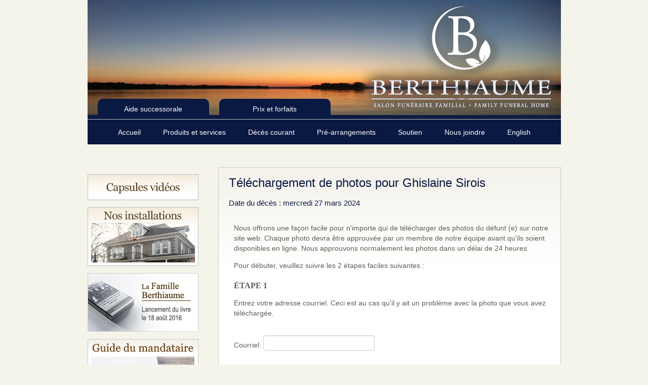

--- FILE ---
content_type: text/html; charset=utf-8
request_url: https://salonfuneraireberthiaume.com/Funerailles/Photo/5103/prearrangeinfo.php
body_size: 6248
content:
<!DOCTYPE HTML PUBLIC "-//W3C//DTD XHTML 1.0 Transitional//EN" "http://www.w3.org/TR/xhtml1/DTD/xhtml1-transitional.dtd">
<html xmlns="http://www.w3.org/1999/xhtml">
<head>
	<meta http-equiv="Content-Type" content="text/html; charset=utf-8" />
	<meta http-equiv="Cache-Control" content="no-cache" />
	<meta http-equiv="Pragma" content="no-cache" />
	<meta http-equiv="Expires" content="0" />
	<title>Ajouter des photos pour Ghislaine Sirois - Maison fun&#233;raire Berthiaume</title>
	<link rel="stylesheet" type="text/css" href="/Content/bootstrap.css" />
	<link rel="stylesheet" type="text/css" href="/Content/bfh.css?d=1" />
	<link rel="stylesheet" type="text/css" href="/Content/chromestyle.css?d=1.2" />
	<link rel="stylesheet" type="text/css" href="/Content/AddOn.css?d=1" />
	<link rel="stylesheet" type="text/css" href="/Content/style.css?d=1" />
	
	
	<script type="text/javascript" src="/Scripts/chrome.js"></script>
	<script type="text/javascript" src="https://content.jwplatform.com/libraries/d9ITZAXu.js"></script>
	<script src="https://www.google.com/recaptcha/api.js" async=async defer=defer></script>
</head>

<body>
    <div id="wrapper">
        <div id="header">
            <div class="headerpic" style="background-image:url(/Images/header2.jpg); background-repeat:no-repeat;">
                <img src="/Images/Berthiaume_logo.png" width="393" height="235" class="overlay" />
            </div>
            <div class="tab-collection">
                <div class="tab">
                    <a href="http://berthiaume.aidesuccessorale.com/" target="_blank">Aide successorale</a>
                </div>
                <div class="tab tab-2">
                    <a href="/Accueil/PrixEtForfaits" target="_blank">Prix et forfaits</a>
                </div>
            </div>
            <div class="menu">
                <div class="menu">
                    <div class="chromestyle-front chromestyle" id="chromemenu">
                        <ul>
                            <li><a href="/" rel="dropmenu1">Accueil</a></li>
                            <li><a href="/ProduitsEtService/Demarches" rel="dropmenu2">Produits et services</a></li>
                            <li>
                                <a href="/Funerailles" rel="dropmenu3">
                                    D&#233;c&#232;s courant
                                </a>
                            </li>
                            <li>
                                <a href="/Prearrangement/Info" rel="dropmenu4">
                                    Pr&#233;-arrangements
                                </a>
                            </li>
                            <li><a href="/Soutien/ApresDeces" rel="dropmenu5">Soutien</a></li>
                            <li><a href="/Contact" rel="dropmenu6">Nous joindre</a></li>
                            <li><a href="/Culture/SetCulture?culture=en&amp;urltoreturn=%2FFunerailles%2FPhoto%2F5103%2Fprearrangeinfo.php">English</a></li>

                        </ul>
                        <div id="dropmenu1" class="dropmenudiv" style="width: 175px;">
                            <a href="/">Bienvenue</a>
                            <!--<a href="#">&#201;v&#232;nements</a>
                            <a href="#">Chroniques</a>-->
                            <a href="/Accueil/Politiques">Nos politiques</a>
                            <a href="/Accueil/ProfilMission">Notre histoire</a>
                            <a href="/Accueil/Equipe">Notre personnel</a>
                        </div>

                        <div id="dropmenu2" class="dropmenudiv" style="width: 225px;">
                            <a href="/ProduitsEtService/Demarches">D&#233;marches lors d&#39;un d&#233;c&#232;s</a>
                            <a href="/ProduitsEtService/Rituel">Rituel fun&#233;raire</a>
                            <a href="/ProduitsEtService/FAQ">Questions fr&#233;quentes</a>
                            <a href="/ProduitsEtService/Chandelle">C&#233;r&#233;monie de chandelle</a>
                            <a href="/ProduitsEtService/CoursPsychologique">&#201;v&#232;nements</a>
                            <a href="/ProduitsEtService/Monuments">Monuments</a>
                        </div>

                        <div id="dropmenu3" class="dropmenudiv" style="width: 175px;">
                            <a href="/Funerailles">Liste des d&#233;c&#232;s</a>
                            <a href="/Jardin">En m&#233;moire</a>
                        </div>

                        <div id="dropmenu4" class="dropmenudiv" style="width: 225px;">
                            <a href="/Prearrangement/Info">Info pr&#233;-arrangement</a>
                            <a href="/Prearrangement/EnLigne">Pr&#233;-arrangement</a>
                            <a href="/Prearrangement/RendezVous">Demandez un rendez-vous</a>
                            <a href="/Prearrangement/Decisions">D&#233;cision &#224; faire</a>
                            <a href="/Prearrangement/Sondage">Sondage confidentiel</a>
                            <a href="/Prearrangement/Questions">Dix questions &#224; demander</a>
                            <a href="/Prearrangement/Voyage">Programme voyage</a>
                        </div>

                        <div id="dropmenu5" class="dropmenudiv" style="width: 175px;">
                            <a href="/Soutien/ApresDeces">Apr&#232;s un d&#233;c&#232;s</a>
                            <a href="/Soutien/Liens">Liens</a>

                        </div>

                        <div id="dropmenu6" class="dropmenudiv" style="width: 225px;">
                            <a href="/Contact">Contactez-nous</a>
                            <a href="/Contact/Commentaires">Commentaires et suggestions</a>
                            <a href="/Contact/Location">Nos locations</a>
                            <a href="/Contact/Questionnaire">Questionnaire</a>
                        </div>
                        <script type="text/javascript">
                            cssdropdown.startchrome("chromemenu")
                        </script>
                    </div>
                </div>
            </div>

            <div id="content">

            <div class="left">
                
                <p><a href="/Accueil/Capsules"><img src="/images/side_nav_caspules.png" alt="Capsules" width="219" height="116" /></a></p>
                <p><a href="/ProduitsEtService/NosInstallations"><img src="/images/side_nav_installations_fr.png" alt="Nos installations" width="219" height="116" /></a></p>
                <p><a href="/Accueil/Livre"><img src="/images/side_nav_book.jpg" alt="Book" width="219" height="116" /></a></p>
                    <p><a href="/Guide/guide%20du%20mandataire%20Berthiaume%20-%20Fran%c3%a7ais%20-%202024-25.pdf"><img src="/images/side_guide.png" alt="Guide du mandataire" width="219" height="116" /></a></p>
                                                
    <div id="sideBucket">
        <div id="sideNav">
            <ul>
                <li>
                    <a href="javascript:history.go(-1)" style="color:#0088CC">
                        Retour &#224; la page pr&#233;c&#233;dente
                    </a>
                </li>
                <li>
                    <a href="/Funerailles/Dons/5103">
                        Signaler un don
                    </a>
                </li>
                    <li>
                        <a href="/Funerailles/Condoleances/5103/Ghislaine%20Sirois">
                            Offrir vos condol&#233;ances
                        </a>
                    </li>
                <li>
                    Envoyer des fleurs<br>
                    <strong style="font-size:10px">Bient&#244;t en ligne</strong>
                </li>
                <li>
                    <a href="/Funerailles/Photo/5103/Ghislaine%20Sirois">
                        Ajouter des photos
                    </a>
                </li>
                <li>
                    <a href="/Funerailles/GaleriePhoto/5103/Ghislaine%20Sirois">
                        Voir les photos
                    </a>
                </li>
            </ul>
        </div>
    </div>
    <div id="sideBucket" style="margin-top:20px">
        
<form action="/Funerailles/Search" method="post">    <table border='0' style='width:155px'>
        <tr>
            <td style='padding-left:0;'>
                Nom du/de la d&#233;funt(e) :<br>
                <input id="Name" name="Name" type="text" value="" />

                <br><br>
                Nom du/de la conjoint(e) :<br>
                <input id="Conjoint" name="Conjoint" type="text" value="" />

            </td>
        </tr>
        <tr>
            <td>
                <br />
                <input type="image" src="/images/btn_search_fr.png" alt="Submit button">
            </td>
        </tr>
    </table>
</form>
    </div>

                <a href="news.php" class="hidden"><img src="/images/side_nav1_fr.png" width="219" height="57" /> /></a>
                <p><a href="/Video/Index"><img src="/images/side_nav2_fr.png" alt="CBC Documentary" width="219" height="116" /></a></p>
                <p> <a href="/Prearrangement/Info"><img src="/images/side_nav3_fr.png" alt="Pre-Arrangements" width="219" height="116" /></a></p>
                <p><a href="/Soutien/ApresDeces"><img src="/images/side_nav4_fr.png" alt="How are you coping?" width="219" height="188" /></a></p>
                <p><img src="/images/side_nav5_fr.png" width="219" height="78" class="hidden" /></p>
                <p><a href="/Accueil/OffresEmploi"><img src="/images/side_nav_emploi_fr.jpg" alt="Guide du mandataire" width="219" height="116" /></a></p>
                <a href="https://thebao.ca/"><img style="width: 217px; border: 1px solid #CDCCC3;" src="/images/badge_bao_fr.jpg" /></a>
            </div>
                <div class="right">
                    
<style>
    .cancel {
        text-align: right !important;
    }

    input[type=file] {
        position: absolute;
        top: 0;
        right: 0;
        margin: 0;
        border: solid transparent;
        opacity: 0;
        filter: alpha(opacity=0);
        -moz-transform: translate(-300px, 0) scale(4);
        direction: ltr;
        cursor: pointer;
    }
</style>
<div class="topflag">
    T&#233;l&#233;chargement de photos pour Ghislaine Sirois
    <span>
        <br>
        Date du d&#233;c&#232;s : mercredi 27 mars 2024
    </span>
</div>
<form action="/Funerailles/Photo/5103/prearrangeinfo.php" enctype="multipart/form-data" id="formelem" method="post"><input name="__RequestVerificationToken" type="hidden" value="2xj7mZ9Y7MfaLMRDJlGkRv415UsZmYbLYIQy2JZFFGGlLMLqOpEwwam4oc_yim45BFp34FCMiLznEZP-WhnnPO1TJnj6ecExfz9CQR5xeOc1" /><input data-val="true" data-val-number="Le champ FuneralID doit être un nombre." data-val-required="The FuneralID field is required." id="FuneralID" name="FuneralID" type="hidden" value="5103" />    <div class="row fileupload-buttonbar">
        <div style="padding-left:40px">
            <p>Nous offrons une fa&#231;on facile pour n&#39;importe qui de t&#233;l&#233;charger des photos du d&#233;funt (e) sur notre site web. Chaque photo devra &#234;tre approuv&#233;e par un membre de notre &#233;quipe avant qu&#39;ils soient disponibles en ligne. Nous approuvons normalement les photos dans un d&#233;lai de 24 heures</p>
            <p>Pour d&#233;buter, veuillez suivre les 2 &#233;tapes faciles suivantes :</p>
            <h5>&#201;TAPE 1</h5>
            <p>Entrez votre adresse courriel. Ceci est au cas qu&#39;il y ait un probl&#232;me avec la photo que vous avez t&#233;l&#233;charg&#233;e.</p>
            <br>


            Courriel:
            <input data-val="true" data-val-required="Vous devez entrer votre adresse courriel. / You must enter your email address." id="Courriel" name="Courriel" type="text" value="" />
            <span class="field-validation-valid" data-valmsg-for="Courriel" data-valmsg-replace="true"></span>
        </div>
        <p>
            <br>
        </p>
        <div style="padding-left:40px">

            <h5>&#201;TAPE 2</h5>
            <p>
                Cliquer sur ajouter des photos... vous pouvez en choisir plusieurs en m&#234;me temps. Ensuite, cliquer sur d&#233;buter le t&#233;l&#233;chargement. (50Mo maximum)
            </p>
            <br>

            <!-- The fileinput-button span is used to style the file input field as button -->
            <span onclick="$('#files').click();" class="btn btn-success fileinput-button">
                <i class="icon-plus icon-white"></i> <span>Ajouter des photos...</span>
            </span>
            <input type="file" name="files" id="files" multiple="multiple">
            <button type="submit" id="submit-btn" class="btn btn-primary start"> <i class="icon-upload icon-white"></i> <span>D&#233;buter les t&#233;l&#233;chargements</span> </button>
            <a href="#" style="text-decoration:none;" onclick="reset()" class="btn btn-warning cancel"> <i class="icon-ban-circle icon-white"></i> <span>Annuler les t&#233;l&#233;chargement</span> </a>

        </div>
    </div>
    <br>
        <!-- The table listing the files available for upload/download -->
    <table class="table table-striped">
        <tbody class="files" id="tablefiles" data-toggle="modal-gallery" data-target="#modal-gallery"></tbody>
    </table>
</form>


                </div>
            </div>
            <div id="footer">
                <div align="center">
                    <table cellpadding="0" cellspacing="0" border="0" width="100%" style="margin:25px; ">
                        <tr class="hidden">
                            <td colspan="4" align="center" style="padding-top:10px;">
                                <hr align="center" width="900" size="1" color="#000000" />
                                <div align="center">
                                    <span id="botmenu">
                                        <a href="index.php">Accueil</a>&nbsp;&nbsp; | &nbsp;&nbsp; <a href="demarches.php">Produits et services</a>&nbsp;&nbsp; | &nbsp;&nbsp; <a href="current_funeral.php">
                                            Déc&egrave;s courants
                                        </a>&nbsp;&nbsp; | &nbsp;&nbsp; <a href="prearrangeinfo.php">Pr&eacute;-arrangement</a>&nbsp;&nbsp; | &nbsp;&nbsp; <a href="apresdece.php">Soutien</a>&nbsp;&nbsp; | &nbsp;&nbsp; <a href="contact.php">Pour nous joindre</a>&nbsp;&nbsp; | &nbsp;&nbsp; <a href="../en/index.php">English</a>&nbsp;&nbsp; | &nbsp;&nbsp; <a href="../frs/index.php">Salon Shield</a> <br />
                                        <br />
                                    </span>
                                </div>
                            </td>
                        </tr>
                        <tr>
                            <td colspan="4" align="center" style="padding-bottom:10px; font-size:12px">
                                <div align="center">
                                    Salon Funéraire Familial Berthiaume Family Funeral Home Inc.
                                </div>
                                <div align="center">
                                    416, rue McGill, Hawkesbury, Ontario, K6A1R2, 877-632-8511
                                </div>
                                <div align="center">
                                    NE 1579, Administrateur Jean-Ren&#233; Berthiaume
                                </div>
                                <div align="center">
                                    &copy; 2026 . Tous droits r&#233;serv&#233;. Salon fun&#233;raire familial Berthiaume
                                </div>
                            </td>
                        </tr>
                    </table>
                </div>

            </div>
        </div>
    </div>
    <script src="//ajax.googleapis.com/ajax/libs/jquery/1.8.2/jquery.min.js"></script>
    
    <script>
        function reset() {
            event.preventDefault();
            $("#tablefiles").empty();
            document.getElementById("formelem").reset();

            $("#submit-btn").css("display", "");
        }
        $("input[type=file]").change(function (e) {
            $("#tablefiles").empty();
            var totalbytes = 52428800;
            var tempbytes = 0;
            for (var i = 0; i < e.originalEvent.srcElement.files.length; i++) {
                var file = e.originalEvent.srcElement.files[i];
                var img = "";
                var reader = new FileReader();
                //Puisque la méthode est appelé plus tard, le file.name n'est pas nécessairement celui présentement, donc il faut garder le file.name présent
                addImage(reader, file);
                tempbytes += file.size;
                reader.readAsDataURL(file);
            }
            if (tempbytes >= totalbytes) {
                $("#submit-btn").css("display", "none");
            }
        });

        function addImage(reader, file)
        {
            reader.onloadend = function () {
                console.log(this.result)
                $("#tablefiles").append("<tr class=\"template-upload fade in\"><td class=\"preview\"><span class=\"fade in\"><img style=\"max-width:100px;\" src=\"" + this.result + "\" /></span></td><td class=\"name\"><span>" + file.name + "</span></td><td class=\"size\">" + bytesToSize(file.size) + "<span></span></td></tr>");
            }
        }
        function bytesToSize(bytes) {
            if (bytes == 0) return '0 Byte';
            var k = 1000;
            var sizes = ['Bytes', 'KB', 'MB', 'GB', 'TB', 'PB', 'EB', 'ZB', 'YB'];
            var i = Math.floor(Math.log(bytes) / Math.log(k));
            return (bytes / Math.pow(k, i)).toPrecision(3) + ' ' + sizes[i];
        }
    </script>

    <script>
        (function (i, s, o, g, r, a, m) {
            i['GoogleAnalyticsObject'] = r; i[r] = i[r] || function () {
                (i[r].q = i[r].q || []).push(arguments)
            }, i[r].l = 1 * new Date(); a = s.createElement(o),
            m = s.getElementsByTagName(o)[0]; a.async = 1; a.src = g; m.parentNode.insertBefore(a, m)
        })(window, document, 'script', '//www.google-analytics.com/analytics.js', 'ga');

        ga('create', 'UA-28987707-65', 'auto');
        ga('send', 'pageview');

    </script>
</body>
</html>


--- FILE ---
content_type: text/css
request_url: https://salonfuneraireberthiaume.com/Content/AddOn.css?d=1
body_size: 1165
content:
.hidden {
  display: none !important;
}
.message {
  padding: 30px;
  font-size: 18px;
  line-height: 24px;
  box-shadow: 0 1px 0 rgba(0, 0, 0, 0.05);
  margin: 20px;
}
.success {
  background: #28B832;
  background: -moz-linear-gradient(top, #28B832 0, #249C2C 100%);
  background: -webkit-gradient(linear, left top, left bottom, color-stop(0, #28B832), color-stop(100%, #249C2C));
  background: -webkit-linear-gradient(top, #28B832 0, #249C2C 100%);
  background: -o-linear-gradient(top, #28B832 0, #249C2C 100%);
  background: -ms-linear-gradient(top, #28B832 0, #249C2C 100%);
  background: linear-gradient(to bottom, #28B832 0, #249C2C 100%);
  filter: progid:DXImageTransform.Microsoft.gradient(startColorstr=#28B832, endColorstr=#249C2C, GradientType=0);
  color: #fff;
  border: 1px solid #249C2C;
}
.error {
  background: #FA3737;
  background: -moz-linear-gradient(top, #FA3737 0, #BD2B2B 100%);
  background: -webkit-gradient(linear, left top, left bottom, color-stop(0, #FA3737), color-stop(100%, #BD2B2B));
  background: -webkit-linear-gradient(top, #FA3737 0, #BD2B2B 100%);
  background: -o-linear-gradient(top, #FA3737 0, #BD2B2B 100%);
  background: -ms-linear-gradient(top, #FA3737 0, #BD2B2B 100%);
  background: linear-gradient(to bottom, #FA3737 0, #BD2B2B 100%);
  filter: progid:DXImageTransform.Microsoft.gradient(startColorstr=#FA3737, endColorstr=#BD2B2B, GradientType=0);
  color: #fff;
  border: 1px solid #BD2B2B;
}
.warning {
  background: #f1c40f;
  background: -moz-linear-gradient(top, #f1c40f 0, #E0B400 100%);
  background: -webkit-gradient(linear, left top, left bottom, color-stop(0, #f1c40f), color-stop(100%, #E0B400));
  background: -webkit-linear-gradient(top, #f1c40f 0, #E0B400 100%);
  background: -o-linear-gradient(top, #f1c40f 0, #E0B400 100%);
  background: -ms-linear-gradient(top, #f1c40f 0, #E0B400 100%);
  background: linear-gradient(to bottom, #f1c40f 0, #E0B400 100%);
  filter: progid:DXImageTransform.Microsoft.gradient(startColorstr=#f1c40f, endColorstr=#E0B400, GradientType=0);
  color: #333;
  border: 1px solid #cca60c;
}
.field-validation-error {
  background: #FA3737;
  background: -moz-linear-gradient(top, #FA3737 0, #BD2B2B 100%);
  background: -webkit-gradient(linear, left top, left bottom, color-stop(0, #FA3737), color-stop(100%, #BD2B2B));
  background: -webkit-linear-gradient(top, #FA3737 0, #BD2B2B 100%);
  background: -o-linear-gradient(top, #FA3737 0, #BD2B2B 100%);
  background: -ms-linear-gradient(top, #FA3737 0, #BD2B2B 100%);
  background: linear-gradient(to bottom, #FA3737 0, #BD2B2B 100%);
  filter: progid:DXImageTransform.Microsoft.gradient(startColorstr=#FA3737, endColorstr=#BD2B2B, GradientType=0);
  color: #fff;
  border: 1px solid #BD2B2B;
  padding: 5px;
  display: block;
}
.formc label {
  display: inline-block;
  vertical-align: middle;
  width: 100px;
}
.input-validation-error {
  border: 1px solid #BD2B2B !important;
  background: #ffcccc !important;
}
.tab-collection .tab {
  display: block;
  width: 200px;
  position: absolute;
  margin-top: -40px;
  background: #0A1942;
  text-align: center;
  padding: 10px;
  margin-left: 20px;
  border-radius: 10px 10px 0 0;
}
.tab-collection .tab a {
  color: #fff;
  text-decoration: none;
}
.tab-collection .tab-2 {
  margin-left: 260px;
}
.tab-collection .tab:hover {
  background: #0A1942;
  background: -moz-linear-gradient(top, #0A1942 0, #003364 100%);
  background: -webkit-gradient(linear, left top, left bottom, color-stop(0, #0A1942), color-stop(100%, #003364));
  background: -webkit-linear-gradient(top, #0A1942 0, #003364 100%);
  background: -o-linear-gradient(top, #0A1942 0, #003364 100%);
  background: -ms-linear-gradient(top, #0A1942 0, #003364 100%);
  background: linear-gradient(to bottom, #0A1942 0, #003364 100%);
  filter: progid:DXImageTransform.Microsoft.gradient(startColorstr=#0A1942, endColorstr=#003364, GradientType=0);
}
.tab-collection .tab:active {
  background: #003364;
}
#form-search {
  background-image: url(../images/back_content.png);
  border: #CDCCC3 solid 1px;
  padding: 5px 10px;
}
#form-search h5 {
  color: #003364;
}
#form-search .form-conjec {
  display: inline-block;
}